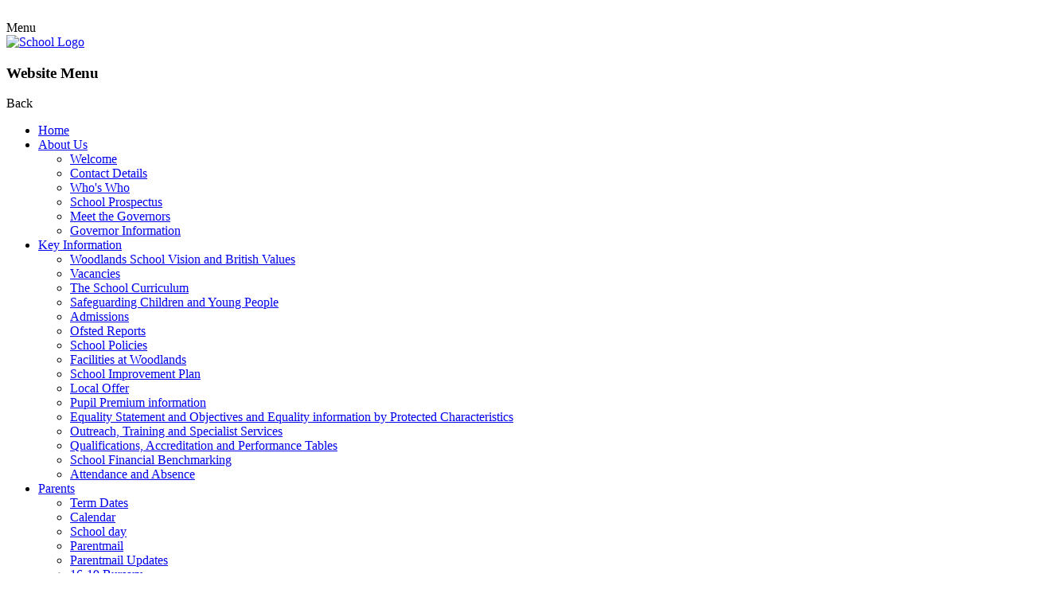

--- FILE ---
content_type: text/html; charset=utf-8
request_url: https://www.woodlands.luton.sch.uk/outreach-training-and-specialist-services/
body_size: 36945
content:

<!doctype html>

            <!--[if IE 6]><html class="lt-ie10 lt-ie9 lt-ie8 lt-ie7 ie6 ie responsive" lang="en"><![endif]-->
            <!--[if IE 7]><html class="lt-ie10 lt-ie9 lt-ie8 ie7 ie responsive" lang="en"><![endif]-->
            <!--[if IE 8]><html class="lt-ie10 lt-ie9 ie8 ie responsive" lang="en"><![endif]-->
            <!--[if IE 9]><html class="lt-ie10 ie9 ie responsive" lang="en"><![endif]-->
            <!--[if gt IE 9]><!--><html class="responsive" lang="en"><!--<![endif]-->
            
  <head>
    <meta charset="utf-8">
    <meta http-equiv="X-UA-Compatible" content="IE=edge">
    <meta name="viewport" content="width=device-width, initial-scale=1, user-scalable=no">
    <meta name="description" content="Woodlands Secondary School">

    <title>Outreach, Training and Specialist Services | Woodlands Secondary School</title>

    




  <link rel="stylesheet" href="https://primarysite-prod-sorted.s3.amazonaws.com/static/7.0.4/gen/presenter_prologue_css.7b7812f9.css" type="text/css">




<style type="text/css">
  .ps_primarysite-editor_panel-site-coloured-content {
    background-color: #fff!important;
  }
</style>


  <link rel="stylesheet" href="https://primarysite-prod-sorted.s3.amazonaws.com/static/7.0.4/gen/all-site-icon-choices.034951b5.css" type="text/css">



    
    <link rel="shortcut icon" href="https://primarysite-prod.s3.amazonaws.com/theme/WoodlandsSecondary/favicon.ico">
    <link rel="apple-touch-icon" href="https://primarysite-prod.s3.amazonaws.com/theme/WoodlandsSecondary/apple-touch-icon-precomposed.png">
    <link rel="apple-touch-icon-precomposed" href="https://primarysite-prod.s3.amazonaws.com/theme/WoodlandsSecondary/apple-touch-icon-precomposed.png">
    
    <meta name="application-name" content="Woodlands Secondary School">
    <meta name="msapplication-TileColor" content="#21398e">
    <meta name="msapplication-TileImage" content="https://primarysite-prod.s3.amazonaws.com/theme/WoodlandsSecondary/metro-icon.png">

    
    <link rel="stylesheet" type="text/css" href="https://primarysite-prod.s3.amazonaws.com/theme/BuildAssets/left-nav.css">
    <link rel="stylesheet" type="text/css" href="https://primarysite-prod.s3.amazonaws.com/theme/WoodlandsSecondary/style.css">
    
    
    <link href="//fonts.googleapis.com/css?family=Muli:400,700,900|Questrial" rel="stylesheet">
    
    

    

<script>
  // This is the first instance of `window.psProps`, so if these values are removed, make sure
  // `window.psProps = {};` is still there because it's used in other places.
  window.psProps = {
    lazyLoadFallbackScript: 'https://primarysite-prod-sorted.s3.amazonaws.com/static/7.0.4/gen/lazy_load.1bfa9561.js',
    picturefillScript: 'https://primarysite-prod-sorted.s3.amazonaws.com/static/7.0.4/gen/picturefill.a26ebc92.js'
  };
</script>


  <script type="text/javascript" src="https://primarysite-prod-sorted.s3.amazonaws.com/static/7.0.4/gen/presenter_prologue_js.cfb79a3d.js"></script>


<script type="text/javascript">
  function ie() {
    for (var v = 3, el = document.createElement('b'), all = el.all || [];
      el.innerHTML = '<!--[if gt IE ' + (++v) + ']><i><![endif]-->', all[0]; );
    return v > 4 ? v : document.documentMode;
  }

  $(function() {
    switch (ie()) {
      case 10:
        ps.el.html.addClass('ie10');
      case 9:
      case 8:
        ps.el.body.prepend(
          '<div class="unsupported-browser">' +
            '<span class="warning-logo">&#xe00a; </span>' +
            'This website may not display correctly as you are using an old version of ' +
            'Internet Explorer. <a href="/primarysite/unsupported-browser/">More info</a>' +
          '</div>');
        break;
    }
  });
</script>

<script type="text/javascript">
  $(function() {
    ps.el.body
      .data('social_media_url', 'https://social.secure-primarysite.net/site/woodlandssecondary/')
      .data('social_media_api', 'https://social.secure-primarysite.net/api/site-connected/woodlandssecondary/')
      .data('STATIC_URL', 'https://primarysite-prod-sorted.s3.amazonaws.com/static/7.0.4/')
      .data('site_width', 900)
      .data('news_width', 712)
      .data('csrf_token', 'w8iw6CIxwN6Yd3aNhAxB6YhwQkfRqlT3Sav0MDYjbbJnhkJiPaiIoEYWl09BtsAn')
      .data('disable_right_click', 'True')
      .data('normalize_css', 'https://primarysite-prod-sorted.s3.amazonaws.com/static/7.0.4/gen/normalize_css.7bf5a737.css')
      .data('ck_editor_counterbalances', 'https://primarysite-prod-sorted.s3.amazonaws.com/static/7.0.4/gen/ck_editor_counterbalances.2519b40e.css')
      .data('basic_site', false)
      // Seasonal Effects
      .data('include_seasonal_effects', '')
      .data('show_seasonal_effects_on_page', '')
      .data('seasonal_effect', '21')
      .data('can_enable_seasonal_effects', 'True')
      .data('seasonal_effect_active', 'False')
      .data('disablePicturesBlock', false)
      .data('hasNewCookiePopup', true);

    if (document.documentElement.dataset.userId) {
      window.updateCsrf();
    }
  });
</script>


<script>

function recaptchaCallback() {
    grecaptcha.ready(function() {
        var grecaptcha_execute = function(){
    grecaptcha.execute('6LcHwgAiAAAAAJ6ncdKlMyB1uNoe_CBvkfgBiJz1', {action: 'homepage'}).then(function(token) {
        document.querySelectorAll('input.django-recaptcha-hidden-field').forEach(function (value) {
            value.value = token;
        });
        return token;
    })
};
grecaptcha_execute()
setInterval(grecaptcha_execute, 120000);


    });
  };
</script>






  </head>

  <body>
  	

		
    <div class="responsive-bar visible-small">
      <div class="nav-trigger-wrap nav-toggle responsive-only" id="menu-trigger">
        <div class="trigger-lines">
          <span class="burger-line">&nbsp;</span>
          <span class="burger-line">&nbsp;</span>
          <span class="burger-line">&nbsp;</span>
        </div>
      </div>
      <span class="navigation-bar-title">Menu</span>
      <span class="responsive-bar-search icon-font-magnify"></span>
    </div> <!-- end responsive-bar -->

    <div class="container"> 

      <div class="top-bar">
      
        <header class="main-header">
          
          <a href="/" class="home-link" title="Home Page">
            <img src="https://primarysite-prod.s3.amazonaws.com/theme/WoodlandsSecondary/school-logo.png" alt="School Logo"/>
          </a>
        </header>
      
      
      <nav class="main-nav mobile-nav small">
        <span class="nav-toggle"></span>
        <h3 class="ps_mobile-header">Website Menu</h3>
        <span class="cp-close">Back</span>

        <ul>
          <li class="ps_topic_link home-btn"><a href="/">Home</a></li>
          <li class="ps_nav-top-level ps_submenu ps_topic_link ps_topic_slug_about-us"><a href="/topic/about-us" >About Us</a><ul><li class="  ps_page_link ps_page_slug_welcome"><a href="/welcome/" >Welcome</a></li>
<li class="  ps_page_link ps_page_slug_contact-details"><a href="/contact-details/" >Contact Details</a></li>
<li class="  ps_page_link ps_page_slug_whos-who"><a href="/whos-who/" >Who&#x27;s Who</a></li>
<li class="  ps_page_link ps_page_slug_school-prospectus"><a href="/school-prospectus/" >School Prospectus</a></li>
<li class="  ps_page_link ps_page_slug_meet-the-governors"><a href="/meet-the-governors/" >Meet the Governors</a></li>
<li class="  ps_page_link ps_page_slug_governor-information"><a href="/governor-information/" >Governor Information</a></li></ul></li>
          <li class="ps_nav-top-level ps_submenu ps_topic_link ps_topic_slug_key-information"><a href="/topic/key-information" >Key Information</a><ul><li class="  ps_page_link ps_page_slug_woodlands-school-vision-and-british-values"><a href="/woodlands-school-vision-and-british-values/" >Woodlands School Vision and British Values</a></li>
<li class="  ps_page_link ps_page_slug_vacancies-1"><a href="/vacancies-1/" >Vacancies</a></li>
<li class="  ps_page_link ps_page_slug_the-school-curriculum"><a href="/the-school-curriculum/" >The School Curriculum</a></li>
<li class="  ps_page_link ps_page_slug_safeguarding-children-and-young-people"><a href="/safeguarding-children-and-young-people/" >Safeguarding Children and Young People</a></li>
<li class="  ps_page_link ps_page_slug_admissions"><a href="/admissions/" >Admissions</a></li>
<li class="  ps_page_link ps_page_slug_ofsted-reports"><a href="/ofsted-reports/" >Ofsted Reports</a></li>
<li class="  ps_page_link ps_page_slug_school-policies"><a href="/school-policies/" >School Policies</a></li>
<li class="  ps_page_link ps_page_slug_facilities-at-woodlands"><a href="/facilities-at-woodlands/" >Facilities at Woodlands</a></li>
<li class="  ps_page_link ps_page_slug_school-improvement-plan"><a href="/school-improvement-plan/" >School Improvement Plan</a></li>
<li class="  ps_page_link ps_page_slug_local-offer"><a href="/local-offer/" >Local Offer</a></li>
<li class="  ps_page_link ps_page_slug_pupil-premium-information"><a href="/pupil-premium-information/" >Pupil Premium information</a></li>
<li class="  ps_page_link ps_page_slug_equality-statement-and-objectives-and-equality-inf"><a href="/equality-statement-and-objectives-and-equality-inf/" >Equality Statement and Objectives  and Equality information by Protected  Characteristics</a></li>
<li class="  ps_page_link ps_page_slug_outreach-training-and-specialist-services"><a href="/outreach-training-and-specialist-services/" >Outreach, Training and Specialist Services</a></li>
<li class="  ps_page_link ps_page_slug_qualifications-accreditation-and-performance-table"><a href="/qualifications-accreditation-and-performance-table/" >Qualifications, Accreditation and Performance Tables</a></li>
<li class="  ps_page_link ps_page_slug_school-financial-benchmarking"><a href="/school-financial-benchmarking/" >School Financial Benchmarking</a></li>
<li class="  ps_page_link ps_page_slug_attendance-and-absence"><a href="/attendance-and-absence/" >Attendance and Absence</a></li></ul></li>
          <li class="ps_nav-top-level ps_submenu ps_topic_link ps_topic_slug_parents"><a href="/topic/parents" >Parents</a><ul><li class="  ps_page_link ps_page_slug_term-dates"><a href="/term-dates/" >Term Dates</a></li>
<li class="  ps_page_link ps_page_slug_calendar"><a href="/diary/grid/" >Calendar</a></li>
<li class="  ps_page_link ps_page_slug_school-day"><a href="/school-day/" >School day</a></li>
<li class="  ps_page_link ps_page_slug_parentmail"><a href="/parentmail/" >Parentmail</a></li>
<li class="  ps_page_link ps_page_slug_parentmail-updates"><a href="/parentmail-updates/" >Parentmail Updates</a></li>
<li class="  ps_page_link ps_page_slug_16-19-bursary"><a href="/16-19-bursary/" >16-19 Bursary</a></li>
<li class="  ps_page_link ps_page_slug_cafe"><a href="/cafe/" >Cafe</a></li>
<li class="  ps_page_link ps_page_slug_parental-code-of-conduct"><a href="/parental-code-of-conduct/" >Parental Code of Conduct</a></li>
<li class="  ps_page_link ps_page_slug_travel-assistance"><a href="/travel-assistance/" >Travel Assistance</a></li>
<li class="  ps_page_link ps_page_slug_parent-view"><a href="/parent-view/" >Parent View</a></li>
<li class="  ps_page_link ps_page_slug_e-safety"><a href="/e-safety/" >E-Safety</a></li>
<li class="  ps_page_link ps_page_slug_school-dinner-information"><a href="/school-dinner-information/" >School Dinner Information</a></li>
<li class="  ps_page_link ps_page_slug_uniform"><a href="/uniform/" >Uniform</a></li>
<li class="  ps_page_link ps_page_slug_help-and-support"><a href="/help-and-support/" >Help and Support</a></li>
<li class="  ps_page_link ps_page_slug_letters-and-forms"><a href="/letters-and-forms/" >Letters and Forms</a></li>
<li class="  ps_page_link ps_page_slug_parent-zone-local"><a href="/parent-zone-local/" >Parent Zone Local</a></li></ul></li>
          <li class="ps_nav-top-level ps_submenu ps_topic_link ps_topic_slug_students"><a href="/topic/students" >Students</a><ul><li class="  ps_page_link ps_page_slug_video-resource-centre"><a href="https://woodlandssecondary.primarysite.media/" target="_blank">Video Resource Centre</a></li>
<li class="  ps_page_link ps_page_slug_careers"><a href="/careers/" >Careers</a></li>
<li class=" ps_submenu ps_page_link ps_page_slug_student-voice"><a href="/student-voice/" >Student Voice</a><ul><li class="  ps_page_link ps_page_slug_woodlands-accessibility-action-group"><a href="/woodlands-accessibility-action-group/" >Woodlands Accessibility Action Group</a></li>
<li class=" ps_submenu ps_page_link ps_page_slug_school-council"><a href="/school-council/" >School Council</a><ul><li class="  ps_page_link ps_page_slug_school-council-2025-2026"><a href="/school-council-2025-2026/" >School Council 2025 - 2026</a></li></ul></li>
<li class=" ps_submenu ps_page_link ps_page_slug_eco-schools-1"><a href="/eco-schools-1/" >Eco Schools</a><ul><li class=" ps_submenu ps_page_link ps_page_slug_our-wows"><a href="/our-wows/" >Our WOW&#x27;s</a><ul><li class="  ps_page_link ps_page_slug_archive-of-the-this-year-page-202324"><a href="/archive-of-the-this-year-page-202324/" >Archive of the &#x27;This Year&#x27; page 2023/24</a></li></ul></li>
<li class="  ps_page_link ps_page_slug_this-year-1"><a href="/this-year-1/" >This year!</a></li>
<li class="  ps_page_link ps_page_slug_nature-cam-clips"><a href="/nature-cam-clips/" >Nature Cam Clips</a></li></ul></li>
<li class="  ps_page_link ps_page_slug_smart-schools-council"><a href="/smart-schools-council/" >Smart Schools Council</a></li></ul></li>
<li class=" ps_submenu ps_page_link ps_page_slug_activities-resources"><a href="/activities-resources/" >Activities &amp; Resources</a><ul><li class="  ps_page_link ps_page_slug_pathways"><a href="/pathways/" >Home learning activities for the Pathways department</a></li>
<li class="  ps_page_link ps_page_slug_the-pmld-department"><a href="/the-pmld-department/" >Home learning activities for the PMLD department</a></li>
<li class=" ps_submenu ps_page_link ps_page_slug_green-group"><a href="/green-group/" >Green Group</a><ul><li class="  ps_page_link ps_page_slug_day-1-1"><a href="/day-1-1/" >Day 1</a></li>
<li class="  ps_page_link ps_page_slug_day-2-1"><a href="/day-2-1/" >Day 2</a></li>
<li class="  ps_page_link ps_page_slug_day-3-1"><a href="/day-3-1/" >Day 3</a></li>
<li class="  ps_page_link ps_page_slug_day-4-1"><a href="/day-4-1/" >Day 4</a></li>
<li class="  ps_page_link ps_page_slug_day-5-1"><a href="/day-5-1/" >Day 5</a></li>
<li class="  ps_page_link ps_page_slug_day-6-1"><a href="/day-6-1/" >Day 6</a></li>
<li class="  ps_page_link ps_page_slug_day-7-1"><a href="/day-7-1/" >Day 7</a></li>
<li class="  ps_page_link ps_page_slug_day-8-1"><a href="/day-8-1/" >Day 8</a></li>
<li class="  ps_page_link ps_page_slug_day-9-1"><a href="/day-9-1/" >Day 9</a></li>
<li class="  ps_page_link ps_page_slug_day-10-1"><a href="/day-10-1/" >Day 10</a></li></ul></li>
<li class=" ps_submenu ps_page_link ps_page_slug_red-group"><a href="/red-group/" >Red Group</a><ul><li class="  ps_page_link ps_page_slug_day-1"><a href="/day-1/" >Day 1</a></li>
<li class="  ps_page_link ps_page_slug_day-2"><a href="/day-2/" >Day 2</a></li>
<li class="  ps_page_link ps_page_slug_day-3"><a href="/day-3/" >Day 3</a></li>
<li class="  ps_page_link ps_page_slug_day-4"><a href="/day-4/" >Day 4</a></li>
<li class="  ps_page_link ps_page_slug_day-5"><a href="/day-5/" >Day 5</a></li>
<li class="  ps_page_link ps_page_slug_day-6"><a href="/day-6/" >Day 6</a></li>
<li class="  ps_page_link ps_page_slug_day-7"><a href="/day-7/" >Day 7</a></li>
<li class="  ps_page_link ps_page_slug_day-8"><a href="/day-8/" >Day 8</a></li>
<li class="  ps_page_link ps_page_slug_day-9"><a href="/day-9/" >Day 9</a></li>
<li class="  ps_page_link ps_page_slug_day-10"><a href="/day-10/" >Day 10</a></li></ul></li>
<li class=" ps_submenu ps_page_link ps_page_slug_yellow-group"><a href="/yellow-group/" >Yellow Group</a><ul><li class="  ps_page_link ps_page_slug_day-1-2"><a href="/day-1-2/" >Day 1</a></li>
<li class="  ps_page_link ps_page_slug_day-2-2"><a href="/day-2-2/" >Day 2</a></li>
<li class="  ps_page_link ps_page_slug_day-3-2"><a href="/day-3-2/" >Day 3</a></li>
<li class="  ps_page_link ps_page_slug_day-4-2"><a href="/day-4-2/" >Day 4</a></li>
<li class="  ps_page_link ps_page_slug_day-5-2"><a href="/day-5-2/" >Day 5</a></li>
<li class="  ps_page_link ps_page_slug_day-6-2"><a href="/day-6-2/" >Day 6</a></li>
<li class="  ps_page_link ps_page_slug_day-7-2"><a href="/day-7-2/" >Day 7</a></li>
<li class="  ps_page_link ps_page_slug_day-8-2"><a href="/day-8-2/" >Day 8</a></li>
<li class="  ps_page_link ps_page_slug_day-9-2"><a href="/day-9-2/" >Day 9</a></li>
<li class="  ps_page_link ps_page_slug_day-10-2"><a href="/day-10-2/" >Day 10</a></li></ul></li>
<li class=" ps_submenu ps_page_link ps_page_slug_green-group-1"><a href="/green-group-1/" >Green Group</a><ul><li class="  ps_page_link ps_page_slug_day-1-3"><a href="/day-1-3/" >Day 1</a></li>
<li class="  ps_page_link ps_page_slug_day-2-3"><a href="/day-2-3/" >Day 2</a></li>
<li class="  ps_page_link ps_page_slug_day-3-3"><a href="/day-3-3/" >Day 3</a></li>
<li class="  ps_page_link ps_page_slug_day-4-3"><a href="/day-4-3/" >Day 4</a></li>
<li class="  ps_page_link ps_page_slug_day-5-3"><a href="/day-5-3/" >Day 5</a></li>
<li class="  ps_page_link ps_page_slug_day-6-3"><a href="/day-6-3/" >Day 6</a></li>
<li class="  ps_page_link ps_page_slug_day-7-3"><a href="/day-7-3/" >Day 7</a></li>
<li class="  ps_page_link ps_page_slug_day-8-3"><a href="/day-8-3/" >Day 8</a></li>
<li class="  ps_page_link ps_page_slug_day-9-3"><a href="/day-9-3/" >Day 9</a></li>
<li class="  ps_page_link ps_page_slug_day-10-3"><a href="/day-10-3/" >Day 10</a></li></ul></li>
<li class=" ps_submenu ps_page_link ps_page_slug_red-group-1"><a href="/red-group-1/" >Red Group</a><ul><li class="  ps_page_link ps_page_slug_day-1-4"><a href="/day-1-4/" >Day 1</a></li>
<li class="  ps_page_link ps_page_slug_day-2-4"><a href="/day-2-4/" >Day 2</a></li>
<li class="  ps_page_link ps_page_slug_day-3-4"><a href="/day-3-4/" >Day 3</a></li>
<li class="  ps_page_link ps_page_slug_day-4-4"><a href="/day-4-4/" >Day 4</a></li>
<li class="  ps_page_link ps_page_slug_day-5-4"><a href="/day-5-4/" >Day 5</a></li>
<li class="  ps_page_link ps_page_slug_day-6-4"><a href="/day-6-4/" >Day 6</a></li>
<li class="  ps_page_link ps_page_slug_day-7-4"><a href="/day-7-4/" >Day 7</a></li>
<li class="  ps_page_link ps_page_slug_day-8-4"><a href="/day-8-4/" >Day 8</a></li>
<li class="  ps_page_link ps_page_slug_day-9-4"><a href="/day-9-4/" >Day 9</a></li>
<li class="  ps_page_link ps_page_slug_day-10-4"><a href="/day-10-4/" >Day 10</a></li></ul></li>
<li class="  ps_page_link ps_page_slug_yellow-group-1"><a href="/yellow-group-1/" >Yellow Group</a></li>
<li class="  ps_page_link ps_page_slug_more-ideas"><a href="/more-ideas/" >More ideas</a></li>
<li class="  ps_page_link ps_page_slug_symbolised-recipes"><a href="/symbolised-recipes/" >Symbolised Recipes</a></li></ul></li></ul></li>

          
          <li class="main-nav-download-app">


</li>

          <li class="login-responsive visible-small">
            
              
  <a href="https://woodlandssecondary.secure-primarysite.net/accounts/login/primarysite/?next=/outreach-training-and-specialist-services/" rel="nofollow">Log in</a>


            
          </li>
        </ul>
      </nav><!-- end navigation -->

      
      
      <section class="cp-interactive-bar">

        <article class="i-bar-wrap s-button desktop-only">
          <span class="i-bar-trigger s-button-color cp-content-trigger" data-button="0">
            <span class="cp-font-icon s-button-icon" aria-hidden="true">&#x004c;</span>
            <span class="cp-icon-name s-button-text">Language</span>
          </span>     
          <div class="i-bar-content cp-content-block" data-content="0">
            
            


  



  <div class="google-translate-widget " id="google_translate_element" data-cookie="google-translate">
    <textarea data-template="cookie" hidden>
      

      <script>
        function googleTranslateElementInit() {
          new google.translate.TranslateElement({
            layout: google.translate.TranslateElement.InlineLayout.SIMPLE,
            pageLanguage: 'en'
          }, 'google_translate_element');
        }
      </script>

      <script src="https://translate.google.com/translate_a/element.js?cb=googleTranslateElementInit"></script>
      <script src="https://primarysite-prod-sorted.s3.amazonaws.com/static/7.0.4/gen/google_translate.3323e9a6.js"></script>
    </textarea>
  </div>


          </div>  
        </article> 

        <article class="i-bar-wrap s-button">
          <span class="i-bar-trigger s-button-color desktop-only cp-content-trigger" data-button="1">
            <span class="cp-font-icon s-button-icon" aria-hidden="true">&#x004d;</span>
            <span class="cp-icon-name s-button-text">Search</span>
          </span>    
          <div class="i-bar-content cp-content-block" data-content="1">
            
            
            


  <div class="google-search-widget" data-cookie="google-search">
    <textarea data-template="cookie" hidden>
      <script src="https://cse.google.com/cse.js?cx=018064204022535857943:mocszk3zkme"></script>
      <gcse:searchbox-only></gcse:searchbox-only>
    </textarea>
  </div>


          </div>   
        </article>
        
  <article class="i-bar-wrap s-button">
    <div class="i-bar-trigger s-button-color desktop-only cp-content-trigger">
      <div class="cp-icon-wrap">
      
        <span class="cp-font-icon" aria-hidden="true">&#x0049;</span>
        
  <a href="https://woodlandssecondary.secure-primarysite.net/accounts/login/primarysite/?next=/outreach-training-and-specialist-services/" rel="nofollow">Log in</a>


       
      </div>
    </div>
  </article><!-- end content-wrap -->        
        
<!-- 
				
        <article class="i-bar-wrap s-button cp-content-trigger" data-button="2">
          <span class="i-bar-trigger s-button-color desktop-only">
            <span class="cp-font-icon s-button-icon" aria-hidden="true">&#x0042;</span>
            <span class="cp-icon-name s-button-text">Link</span>
          </span>   
          <div class="i-bar-content" data-content="2">
            <p class="s-button-text">This is some random text</p>
          </div>   
        </article>

        <article class="i-bar-wrap s-button">
          <span class="i-bar-trigger s-button-color">
            <a class="i-bar-link s-button-bg s-button-text s-button-color" href="#" target="_blank" rel="noopener">EXTERNAL LINK</a>
            <span class="cp-font-icon s-button-icon desktop-only" aria-hidden="true">&#x0046;</span>
            <span class="cp-icon-name s-button-text desktop-only">Link-2</span>
          </span>     
        </article>  
-->
      </section><!-- /interactive bar -->     
      
     </div>
        
      <div class="img-wrap">
        
          
          <section class="full-width-slideshow responsive-slideshow">
            

<script type="text/javascript">
  var slideshows = (slideshows || []).concat({"full-width-slideshow": {"autoplay": 4, "identifier": "full-width-slideshow", "images": [{"image": "https://primarysite-prod-sorted.s3.amazonaws.com/woodlandssecondary/UploadedImage/7d4a6761-5144-4ac8-9564-929347d6fc07.jpg"}, {"image": "https://primarysite-prod-sorted.s3.amazonaws.com/woodlandssecondary/UploadedImage/a588c39d-69f7-4924-bd24-bea7ae9b196c.jpg"}, {"image": "https://primarysite-prod-sorted.s3.amazonaws.com/woodlandssecondary/UploadedImage/5f72bf3b-02d5-4451-821a-b0b6948ab802.jpg"}, {"image": "https://primarysite-prod-sorted.s3.amazonaws.com/woodlandssecondary/UploadedImage/f9fb8e59-874f-480b-ada7-1c457e567c6c.jpg"}], "is_fullscreen": true, "show_on_mobile": false, "slideshow_description": ""}});
</script>


  
    <script async type="text/javascript" src="https://primarysite-prod-sorted.s3.amazonaws.com/static/7.0.4/gen/responsive_slideshow.23d621a3.js"></script>
  


          </section>
        
      </div><!-- end img-wrap -->

     	
      

      
    	<div class="inner-container">
        <main class="content-container">
          <h1 class="page-title">Outreach, Training and Specialist Services</h1>

          <ul class="breadcrumbs small">
            <li><a href="/">Home</a></li>

<li><a href="/topic/key-information">Key Information</a></li>

<li><a href="/outreach-training-and-specialist-services/">Outreach, Training and Specialist Services</a></li>


          </ul>

          
  <div class="one-col-layout">
<div class="column-one">
<div class="ps_content_type_richtext">
<h2 style="text-align: center;">OUTREACH</h2></div>
<div class="ps_content_type_richtext">
<p><img class="ckeditor-image" height="898" src="https://primarysite-prod-sorted.s3.amazonaws.com/woodlandssecondary/CKEditorImage/9d027ae1-8a73-45c2-ae09-e67041479210_1x1.png" width="1300"></p><p>&nbsp;</p><p>&nbsp; &nbsp; &nbsp; &nbsp; &nbsp; &nbsp; &nbsp; &nbsp; &nbsp; &nbsp; &nbsp; &nbsp;<img class="ckeditor-image" height="635" src="https://primarysite-prod-sorted.s3.amazonaws.com/woodlandssecondary/CKEditorImage/73a1ce9b-7570-4ffe-beea-dcb6b7a98dbc_1x1.jpeg" width="730"></p></div>
<div class="ps_content_type_documents">
<div class="ps_rendered-documents">
  

  <ul class="inline-icon-compact ps_element-icon-small-stacked">
    
      <li>
        <span class="icon-image docx document-icon"></span>

        
          <a href="https://primarysite-prod-sorted.s3.amazonaws.com/woodlandssecondary/UploadedDocument/77d9cfcc-e774-48b2-9d81-730b5cdc5903/1.outreach-support-referral-form.docx">
        
          Outreach support referral Form
        </a>
      </li>
    
      <li>
        <span class="icon-image docx document-icon"></span>

        
          <a href="https://primarysite-prod-sorted.s3.amazonaws.com/woodlandssecondary/UploadedDocument/a5e76daf-e7e1-4496-8609-816728c4d10c/0.outreach-training-course-booking-form.docx">
        
          Outreach training course booking form
        </a>
      </li>
    
      <li>
        <span class="icon-image docx document-icon"></span>

        
          <a href="https://primarysite-prod-sorted.s3.amazonaws.com/woodlandssecondary/UploadedDocument/382b88a5-353d-45f7-8622-a23599403eee/2.outreach-support-evaluation-form.docx">
        
          Outreach support evaluation form
        </a>
      </li>
    
      <li>
        <span class="icon-image docx document-icon"></span>

        
          <a href="https://primarysite-prod-sorted.s3.amazonaws.com/woodlandssecondary/UploadedDocument/f6dac1ea-d0e8-4712-96cc-1f64d33ea3c4/3.inreach-support-evaluation-form.docx">
        
          Inreach support evaluation form
        </a>
      </li>
    
      <li>
        <span class="icon-image docx document-icon"></span>

        
          <a href="https://primarysite-prod-sorted.s3.amazonaws.com/woodlandssecondary/UploadedDocument/73eac82d-347d-44bb-9b07-d8f6ece436bf/woodlands-school-outreach-session-information.docx">
        
          Woodlands School - Outreach  session information.docx
        </a>
      </li>
    
      <li>
        <span class="icon-image docx document-icon"></span>

        
          <a href="https://primarysite-prod-sorted.s3.amazonaws.com/woodlandssecondary/UploadedDocument/280cf4f2-24e3-45c0-826a-53453661b098/woodlands-school-outreach-flyer-with-training-dates.docx">
        
          Woodlands School - Outreach flyer with training dates.docx
        </a>
      </li>
    
  </ul>
</div>
</div>
</div>
</div>


        </main>
      </div><!--end inner-container -->
      
      
            
      
      
      

      
      <footer class="main-footer small">
        <div class="footer-links small">
          <ul class="footer-left">
            <li><a href="/special/sitemap/">Sitemap</a></li>
            <li><a href="/special/cookie-information/">Cookie Information</a></li>
            <li><a href="/special/policy/">Website Policy</a></li>
						<li>
              
              <section class="hit-counter">
                 <span class="hit-counter-pre-text">We've had</span>
                 <script type="text/javascript">
	(function () {
	    var div = document.createElement('div'),
	        ref = document.getElementsByTagName('base')[0] ||
	              document.getElementsByTagName('script')[0];

	    div.innerHTML = '&shy;<style> .hit-counter { visibility: hidden; }</style>';

	    ref.parentNode.insertBefore(div, ref);
	})();
</script>

  <span class="hit-counter-digits">
	
		<span class="
			hit-counter-position-1
			hit-counter-digit

			
				hit-counter-digit-1
			
		">
			1
		</span>
		
		<span class="
			hit-counter-position-2
			hit-counter-digit

			
				hit-counter-digit-8
			
		">
			8
		</span>
		
		<span class="
			hit-counter-position-3
			hit-counter-digit

			
				hit-counter-digit-5
			
		">
			5
		</span>
		
		<span class="
			hit-counter-position-4
			hit-counter-digit

			
				hit-counter-digit-4
			
		">
			4
		</span>
		
		<span class="
			hit-counter-position-5
			hit-counter-digit

			
				hit-counter-digit-0
			
		">
			0
		</span>
		
		<span class="
			hit-counter-position-6
			hit-counter-digit

			
				hit-counter-digit-0
			
		">
			0
		</span>
		
  </span>

<script type="text/javascript">
	$.ajax({
		url: "/i/api/hit_counter_update",
		success: function(data){
			data = $.parseJSON(data);

			// build the content element first
			var content = "";
			$.each(data, function(i, digit){
				content += ' <span class="hit-counter-position-' + (i + 1) + ' hit-counter-digit hit-counter-digit-' + data[i] + '"> ' + data[i] + ' </span> ';

			});

			$(".hit-counter").css("visibility", "visible");
			// replace all digits at once
			// this will emit new "digit added"-events, but shouldn't change any other semantics
			$(".hit-counter-digits").html(content);
		}
	});
</script>

                 <span class="hit-counter-post-text">visitors</span>
               </section>
            </li>            
          </ul>

          <ul class="footer-right">
            <li>All website content copyright &copy; Woodlands Secondary School</li>
            <li><a href="https://primarysite.net">Website design by<span class="psa-foot" aria-hidden="true">&#x0041;</span>PrimarySite</a></li>
          </ul>
        </div>
      </footer>
      
    </div><!-- end container -->

  
  <div class="scroll-top">&#xe000;<span>Top</span></div>

  
  



<script>
  (function() {
    const htmlElement = document.documentElement;

    htmlElement.dataset.gitRevision = '7.0.4';
    htmlElement.dataset.sentryPublicDsn = '';
    htmlElement.dataset.userId = '';
  })();
</script>


  <script type="text/javascript" src="https://primarysite-prod-sorted.s3.amazonaws.com/static/7.0.4/gen/raven_js.8e8cd4fb.js"></script>






  <div class="cookie-settings">
    <div class="cookie-settings-popup">
      <h1 class="cookie-settings-popup-heading">Cookies</h1>

      <p>Unfortunately not the ones with chocolate chips.</p>
      <p>Our cookies ensure you get the best experience on our website.</p>
      <p>Please make your choice!</p>

      <span class="cookie-settings-popup-buttons">
        <button class="cookie-settings-popup-buttons-reject" aria-label="Reject all cookies" type="button" tabindex="1">
          Reject all
        </button>
        <button class="cookie-settings-popup-buttons-accept" aria-label="Accept all cookies" type="button" tabindex="2">
          Accept all
        </button>
        <button class="cookie-settings-popup-buttons-custom" aria-label="Customise cookie settings" type="button" tabindex="3">
          Customise cookie settings
        </button>
      </span>
    </div>

    <div class="cookie-settings-options-popup">
      <div class="cookie-settings-options-popup-content">
        <h1 class="cookie-settings-options-popup-heading" tabindex="-1">Cookies</h1>
        <p>
          Some cookies are necessary in order to make this website function correctly. These are set
          by default and whilst you can block or delete them by changing your browser settings, some
          functionality such as being able to log in to the website will not work if you do this.
          The necessary cookies set on this website are as follows:
        </p>

        <h2 class="cookie-settings-options-popup-sub-heading">Website CMS</h2>
        <p class="cookie-settings-options-popup-text">
          A 'sessionid' token is required for logging in to the website and a 'crfstoken' token is
          used to prevent cross site request forgery.<br>
          An 'alertDismissed' token is used to prevent certain alerts from re-appearing if they have
          been dismissed.<br>
          An 'awsUploads' object is used to facilitate file uploads.
        </p>

        <h2 class="cookie-settings-options-popup-sub-heading">Matomo</h2>
        <p class="cookie-settings-options-popup-text">
          We use
          <a href="https://matomo.org/faq/general/faq_146/" target="_blank" rel="noopener noreferrer">Matomo cookies</a>
          to improve the website performance by capturing information such as browser and device
          types. The data from this cookie is anonymised.
        </p>

        <h2 class="cookie-settings-options-popup-sub-heading">reCaptcha</h2>
        <p class="cookie-settings-options-popup-text">
          Cookies are used to help distinguish between humans and bots on contact forms on this
          website.
        </p>

        <h2 class="cookie-settings-options-popup-sub-heading">Cookie notice</h2>
        <p class="cookie-settings-options-popup-text">
          A cookie is used to store your cookie preferences for this website.
        </p>

        Cookies that are not necessary to make the website work, but which enable additional
        functionality, can also be set. By default these cookies are disabled, but you can choose to
        enable them below:
      </div>

      <div class="cookie-settings-options-popup-buttons">
        <button class="cookie-settings-options-popup-buttons-reject" aria-label="Reject all cookies" type="button">
          Reject all
        </button>
        <button class="cookie-settings-options-popup-buttons-accept" aria-label="Accept all cookies" type="button">
          Accept all
        </button>
        <button class="cookie-settings-options-popup-buttons-save" aria-label="Save cookie settings" type="button">
          Save
        </button>
      </div>
    </div>
  </div>

  
    <script type="text/javascript" src="https://primarysite-prod-sorted.s3.amazonaws.com/static/7.0.4/gen/cookies_js.aedb4301.js"></script>
  






  <script class="common-scripts-script" src="https://primarysite-prod-sorted.s3.amazonaws.com/static/7.0.4/gen/common_scripts.4317a259.js"></script>




<script>
    if (document.querySelectorAll('input.django-recaptcha-hidden-field').length > 0) {
        var s = document.createElement('script');
        s.setAttribute('src','https://www.google.com/recaptcha/api.js?render=6LcHwgAiAAAAAJ6ncdKlMyB1uNoe_CBvkfgBiJz1');
        s.onload=recaptchaCallback;
        document.body.appendChild(s);
    }
</script>


	<script type="text/javascript" src="https://primarysite-prod.s3.amazonaws.com/theme/BuildAssets/nav-column-min.js"></script>
  <script type="text/javascript" src="https://primarysite-prod.s3.amazonaws.com/theme/WoodlandsSecondary/custom.js"></script>
  <script type="text/javascript" src="https://primarysite-prod.s3.amazonaws.com/theme/WoodlandsSecondary/app.js"></script>
  <script type="text/javascript" src="https://primarysite-prod.s3.amazonaws.com/theme/BuildAssets/nav.js"></script>
  

  <script type="text/javascript">
  var _paq = _paq || [];

  (function() {
    var u = 'https://piwik.secure-primarysite.net/';

    _paq.push(['setTrackerUrl', u + 'piwik.php']);

    var psHostnameRegex = new RegExp('^([A-Za-z0-9-]{1,63}\\.)+secure-primarysite.net', 'i');

    if (psHostnameRegex.test(window.location.hostname)) {
      // If you're on the subdomain use the common subdomain tracker.
      _paq.push(['setSiteId', 1]);
      _paq.push(['setCookieDomain', '*.secure-primarysite.net']);
      _paq.push(['setDomains', '*.secure-primarysite.net']);
    } else {
      // If you're not on the subdomain use the site specific tracker.
      _paq.push(['setSiteId', 988]);
    }

    _paq.push(['trackPageView']);
    _paq.push(['enableLinkTracking']);

    var d = document,
        g = d.createElement('script'),
        s = d.getElementsByTagName('script')[0];

    g.type = 'text/javascript';
    g.defer = true;
    g.async = true;
    g.src = u + 'piwik.js';
    s.parentNode.insertBefore(g, s);
  })();
</script>

  </body>
  </html>
